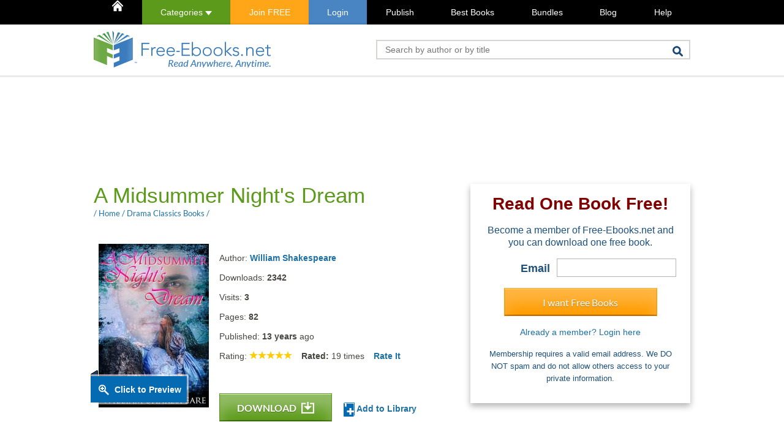

--- FILE ---
content_type: text/html; charset=utf-8
request_url: https://www.google.com/recaptcha/api2/aframe
body_size: 267
content:
<!DOCTYPE HTML><html><head><meta http-equiv="content-type" content="text/html; charset=UTF-8"></head><body><script nonce="cANjwFAMqHbz_dgWEB-ihA">/** Anti-fraud and anti-abuse applications only. See google.com/recaptcha */ try{var clients={'sodar':'https://pagead2.googlesyndication.com/pagead/sodar?'};window.addEventListener("message",function(a){try{if(a.source===window.parent){var b=JSON.parse(a.data);var c=clients[b['id']];if(c){var d=document.createElement('img');d.src=c+b['params']+'&rc='+(localStorage.getItem("rc::a")?sessionStorage.getItem("rc::b"):"");window.document.body.appendChild(d);sessionStorage.setItem("rc::e",parseInt(sessionStorage.getItem("rc::e")||0)+1);localStorage.setItem("rc::h",'1768917258393');}}}catch(b){}});window.parent.postMessage("_grecaptcha_ready", "*");}catch(b){}</script></body></html>